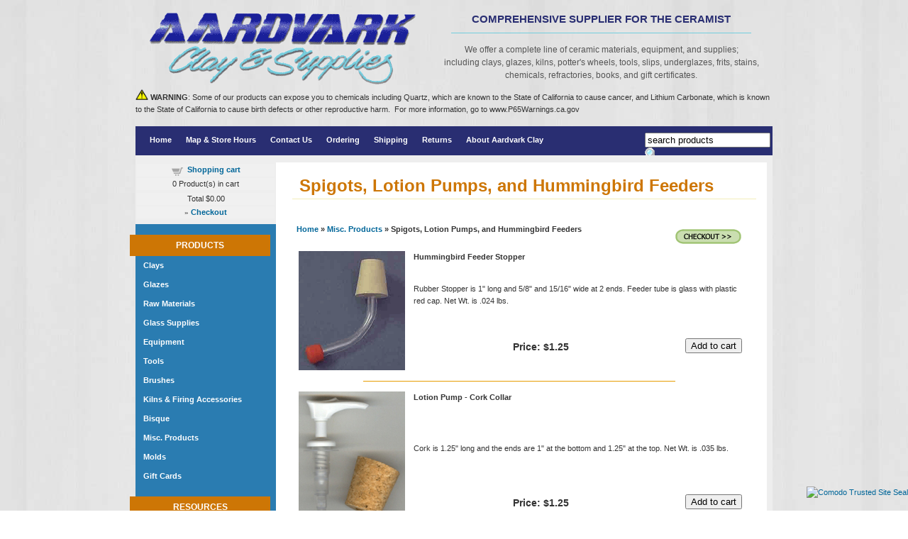

--- FILE ---
content_type: text/html; charset=UTF-8
request_url: https://www.aardvarkclay.com/products.php?cat=414
body_size: 50594
content:
<!DOCTYPE html PUBLIC "-//W3C//DTD XHTML 1.0 Transitional//EN" "http://www.w3.org/TR/xhtml1/DTD/xhtml1-transitional.dtd"><html xmlns="http://www.w3.org/1999/xhtml"><!-- #BeginTemplate "/Templates/Main.dwt" --><!-- DW6 -->
<head>
<meta http-equiv="Content-Type" content="text/html; charset=iso-8859-1" />

<!-- #BeginEditable "doctitle" -->
<title>Aardvark Clays</title>
<!-- #EndEditable -->
<link rel="stylesheet" type="text/css" href="style.css" />
<!--[if lte IE 7]>
<style>
.mainmenu ul li {
    margin: 0 1px 0 0;
}
.mainmenu ul{margin-top:7px;}
</style>
<![endif]-->
<style type="text/css">
<!--
body {
	background-color: #FFF;
}
-->
</style>

<script>
  (function(i,s,o,g,r,a,m){i['GoogleAnalyticsObject']=r;i[r]=i[r]||function(){
  (i[r].q=i[r].q||[]).push(arguments)},i[r].l=1*new Date();a=s.createElement(o),
  m=s.getElementsByTagName(o)[0];a.async=1;a.src=g;m.parentNode.insertBefore(a,m)
  })(window,document,'script','//www.google-analytics.com/analytics.js','ga');

  ga('create', 'UA-42417695-1', 'aardvarkclay.com');
  ga('send', 'pageview');

</script>

</head>
<body>


<div style='position:fixed;
right:0;
bottom:0;'>
<a href="https://ssl.comodo.com">
<img src="https://ssl.comodo.com/images/trusted-site-seal.png" alt="Comodo Trusted Site Seal" width="113" height="59" style="border: 0px;"></a><br> <span style="font-weight:bold; font-size:7pt"><a href="https://ssl.comodo.com"></a></span><br>
</div>
<script src="https://cdn.userway.org/widget.js" data-account="pViVLEvWEa"></script>

<table width="898" border="0" cellspacing="0" cellpadding="0" align="center" class="wrapper">
	<tr>
		<td height="279" valign="top" class="header">
			<table width="100%" border="0" cellpadding="0" cellspacing="0">
				<tr>
					<td valign="middle" align="center" width="415" class="logo"><img src="common/logo.gif" alt="Aardvark Clays" width="387" height="115" /></td>
					<td width="483" height="116" colspan="2" align="center" class="toprightnote">
					
					<strong style="font-size:15px;">Comprehensive Supplier For The Ceramist</strong><br />
We offer a complete line of ceramic materials, equipment, and
supplies; <br />
including clays, glazes, kilns, potter's wheels, tools,
slips, underglazes, frits, stains, chemicals, refractories, books, and gift certificates.
<br /><img src="common/spacer.gif" width="483" height="1" />

<tr>
	<td class="mainmenu" colspan="3"><img src="https://www.aardvarkclay.com/prodimages/prop6518ptpictogram.png" alt="" width="18" height="15" /> <strong>WARNING</strong>: Some of our products can expose you to chemicals including Quartz, which are known to the State of California to cause cancer, and Lithium Carbonate, which is known to the State of California to cause birth defects or other reproductive harm.&nbsp; For more information, go to www.P65Warnings.ca.gov</td>
</tr>					<!--
						<a href="../cart.php" class="basket">My Shopping Basket</a><br />
						<a href="../clientlogin.php" class="account">My Accounts</a>
					-->					</td>
				</tr>
				<tr>
					<td class="mainmenu" colspan="3">
					<div class="mainmenuDiv">


						<ul style="float:left;">
							<li><a class="black" href="../index.php">Home</a></li>
							<li><a class="black" href="../maps_store-hours.php">Map &amp; Store Hours</a></li>
							<li><a class="black" href="../contact.php">Contact Us</a></li>
							<li><a class="black" href="../ordering.php">Ordering</a></li>
							<li><a class="black" href="../shipping.php">Shipping</a></li>
							<li><a class="black" href="../returns.php">Returns</a></li>
							<li><a class="black" href="/about.php">About Aardvark Clay</a></li>
<!--
							<li><a class="black" href="../orderstatus.php">Order status</a></li>
							<li><a class="black" href="../tracking.php">Order tracking</a></li>
							<li><a class="black" href="../clientlogin.php">Client Login</a></li>
							<li><a class="black" href="../affiliate.php">Affiliates</a></li>
							<li><a class="black" href="../about.php">Shipping</a></li>
-->	
						</ul>
		
					
<form method="post" action="search.php">
<input type="hidden" name="posted" value="1"/>
<input type="hidden" name="sprice" value=""/>
<input type="text" name="stext" value ="search products" size="20"/>
<input type="image" name="Submit" src="images/ico_search.gif"/>
</form>
	</div>
					</td>
			  	</tr>
<!--
				<tr>
					<td height="1"></td>
				</tr>
				<tr>
					<td height="33" colspan="3" class="submenu">
						<a class="white" href="../categories.php">Browse Store</a> | 
						<a class="white" href="../products.php">All Products</a> | 
						<a class="white" href="../search.php">Search</a> | 
						<a class="white" href="../cart.php">Shopping Cart</a>
					</td>
				</tr>
-->
			</table>
			<table width="100%" border="0" cellspacing="0" cellpadding="0" class="contentTable">
			  <tr>
			    <td width="22%" valign="top" class="leftColumn" >
				
      <table class="mincart" width="130" bgcolor="#FFFFFF">
        <tr class="mcrowtitle"> 
          <td class="mincart" bgcolor="#F0F0F0" align="center"><img src="/images/littlecart1.png" style="vertical-align:text-top;" width="16" height="16" alt="Shopping cart" /> 
            &nbsp;<strong><a class="ectlink mincart" href="https://www.aardvarkclay.com/cart.php">Shopping cart</a></strong></td>
        </tr>
        <tr class="mcrowtotquant"><td class="mincart" bgcolor="#F0F0F0" align="center"><span class="ectMCquant">0</span> Product(s) in cart</td></tr>
		<tr class="mcrowlineitems"><td class="mincart" bgcolor="#F0F0F0"><div class="mcLNitems"></div></td></tr>
        <tr class="ecHidDsc" style="display:none"><td class="mincart" bgcolor="#F0F0F0" align="center"><span style="color:#FF0000">Discounts <span class="mcMCdsct">$0.00</span></span></td></tr>
        <tr class="mcrowtotal"><td class="mincart" bgcolor="#F0F0F0" align="center">Total <span class="ectMCtot">$0.00</span></td></tr>
        <tr class="mcrowcheckout"><td class="mincart" bgcolor="#F0F0F0" align="center"><span style="font-family:Verdana">&raquo;</span> <a class="ectlink mincart" href="https://www.aardvarkclay.com/cart.php"><strong>Checkout</strong></a></td></tr>
      </table>				
				
				<h3>Products</h3>
<ul id="SiteNav1" class="SideNav">

<li><a href='/categories.php?cat=7'><span>Clays</span></a>
<ul>
<li><a href='/products.php?cat=25'><span>Cone 06 Clays</span></a>
<li><a href='/products.php?cat=26'><span>Cone 5/6 Clays</span></a>
<li><a href='/products.php?cat=27'><span>Cone 10 Clays</span></a>
<li><a href='/products.php?cat=28'><span>Paper Clays</span></a>
<li><a href='/products.php?cat=29'><span>Non Fired Clays</span></a>
<li><a href='/categories.php?cat=11'><span>Slips</span></a>
</ul>
</li><li><a href='/categories.php?cat=30'><span>Glazes</span></a>
<ul>
<li><a href='/categories.php?cat=112'><span>Cone 10 Glazes</span></a>
<li><a href='/categories.php?cat=113'><span>Cone 5/6 Glazes</span></a>
<li><a href='/categories.php?cat=114'><span>Cone 06 Glazes, Underglazes, & Decorating Colors</span></a>
<li><a href='/categories.php?cat=40'><span>Raku Glazes</span></a>
<li><a href='/categories.php?cat=41'><span>Lusters & China Paints</span></a>
<li><a href='/products.php?cat=44'><span>Pencils, Chalks, & Watercolors</span></a>
<li><a href='/products.php?cat=160'><span>Glaze Tools and Accessories</span></a>
</ul>
</li><li><a href='/categories.php?cat=12'><span>Raw Materials</span></a>
<ul>
<li><a href='/products.php?cat=48'><span>Chemicals</span></a>
<li><a href='/products.php?cat=13'><span>Raw Clays</span></a>
<li><a href='/products.php?cat=42'><span>Mason Stains ® (by Mason Color Works)</span></a>
<li><a href='/products.php?cat=43'><span>Ferro Frits</span></a>
<li><a href='/products.php?cat=45'><span>Plasters</span></a>
</ul>
</li><li><a href='/categories.php?cat=14'><span>Glass Supplies</span></a>
<ul>
<li><a href='/products.php?cat=267'><span>Spruce Pine Glass Batch</span></a>
</ul>
</li><li><a href='/categories.php?cat=15'><span>Equipment</span></a>
<ul>
<li><a href='/categories.php?cat=49'><span>Potter's Wheels</span></a>
<li><a href='/products.php?cat=53'><span>Banding Wheels</span></a>
<li><a href='/categories.php?cat=54'><span>Extruders</span></a>
<li><a href='/categories.php?cat=90'><span>Slab Rollers</span></a>
<li><a href='/categories.php?cat=55'><span>Pugmills & Clay Mixers</span></a>
<li><a href='/products.php?cat=60'><span>Wedging Tables</span></a>
<li><a href='/categories.php?cat=61'><span>Glaze Mixing, Slip Mixing & Casting</span></a>
<li><a href='/categories.php?cat=62'><span>Work & Glaze Tables</span></a>
<li><a href='/categories.php?cat=63'><span>Carts</span></a>
<li><a href='/products.php?cat=64'><span>Stools</span></a>
<li><a href='/products.php?cat=89'><span>Cabinets</span></a>
<li><a href='/categories.php?cat=106'><span>Spray Equipment</span></a>
<li><a href='/products.php?cat=344'><span>Scales</span></a>
<li><a href='/products.php?cat=346'><span>Rubbermaid Products</span></a>
<li><a href='/products.php?cat=475'><span>Peter Pugger Tile Cutters</span></a>
<li><a href='/products.php?cat=476'><span>Peter Pugger Tile Press</span></a>
</ul>
</li><li><a href='/categories.php?cat=16'><span>Tools</span></a>
<ul>
<li><a href='/products.php?cat=20'><span>Garrity Tools</span></a>
<li><a href='/categories.php?cat=334'><span>Kemper Tools</span></a>
<li><a href='/products.php?cat=159'><span>Dirty Girls Tools</span></a>
<li><a href='/products.php?cat=80'><span>Dolan Tools</span></a>
<li><a href='/categories.php?cat=372'><span>Xiem Studio Tools</span></a>
<li><a href='/categories.php?cat=337'><span>Sherrill Mudtools</span></a>
<li><a href='/products.php?cat=313'><span>Chinese Clay Art</span></a>
<li><a href='/products.php?cat=100'><span>GR Pottery Forms</span></a>
<li><a href='/products.php?cat=307'><span>Giffin Grip</span></a>
<li><a href='/products.php?cat=371'><span>Falcon Tools</span></a>
<li><a href='/categories.php?cat=327'><span>MKM Pottery Tools</span></a>
<li><a href='/products.php?cat=378'><span>Bats</span></a>
<li><a href='/categories.php?cat=325'><span>Pottery Ribs</span></a>
<li><a href='/products.php?cat=303'><span>Dipping Tongs</span></a>
<li><a href='/products.php?cat=367'><span>Rolling Pins</span></a>
<li><a href='/products.php?cat=308'><span>Calipers & Shrinkage Rulers</span></a>
<li><a href='/products.php?cat=345'><span>Slab Mats</span></a>
<li><a href='/products.php?cat=422'><span>Sponges</span></a>
<li><a href='/categories.php?cat=309'><span>Stamps & Texture Mats</span></a>
<li><a href='/categories.php?cat=330'><span>Throwing Sticks</span></a>
<li><a href='/products.php?cat=455'><span>Ultimate Edger</span></a>
</ul>
</li><li><a href='/categories.php?cat=67'><span>Brushes</span></a>
<ul>
<li><a href='/products.php?cat=68'><span>Aardvark Brushes</span></a>
<li><a href='/categories.php?cat=69'><span>Duncan Brushes</span></a>
<li><a href='/categories.php?cat=70'><span>Mayco Brushes</span></a>
<li><a href='/products.php?cat=71'><span>Potter's Brushes</span></a>
</ul>
</li><li><a href='/categories.php?cat=17'><span>Kilns & Firing Accessories</span></a>
<ul>
<li><a href='/categories.php?cat=18'><span>Firing Accessories</span></a>
<li><a href='/categories.php?cat=186'><span>Skutt Electric Kilns</span></a>
<li><a href='/categories.php?cat=185'><span>Cress Electric Kilns</span></a>
<li><a href='/categories.php?cat=182'><span>Geil Gas Kilns</span></a>
<li><a href='/categories.php?cat=183'><span>Geil Electric Kilns</span></a>
<li><a href='/products.php?cat=59'><span>Peter Pugger Raku Kiln</span></a>
</ul>
</li><li><a href='/categories.php?cat=23'><span>Bisque</span></a>
<ul>
<li><a href='/products.php?cat=263'><span>Mayco Bisque - MB Series</span></a>
</ul>
</li><li><a href='/categories.php?cat=24'><span>Misc. Products</span></a>
<ul>
<li><a href='/products.php?cat=381'><span>Calipers & Shrinkage Rulers</span></a>
<li><a href='/products.php?cat=66'><span>Abrasives & Sanders</span></a>
<li><a href='/products.php?cat=380'><span>Aprons</span></a>
<li><a href='/products.php?cat=347'><span>Buckets, Pails, and Jars</span></a>
<li><a href='/products.php?cat=383'><span>Chamois</span></a>
<li><a href='/products.php?cat=384'><span>Clay Bags</span></a>
<li><a href='/products.php?cat=386'><span>Clay Carbon Paper</span></a>
<li><a href='/products.php?cat=387'><span>Clock Movements</span></a>
<li><a href='/categories.php?cat=389'><span>Corks</span></a>
<li><a href='/products.php?cat=394'><span>Decorators/Slip Trailers</span></a>
<li><a href='/products.php?cat=395'><span>Face Masks/Respirators</span></a>
<li><a href='/products.php?cat=440'><span>GlazeCal</span></a>
<li><a href='/products.php?cat=377'><span>Gleco Trap</span></a>
<li><a href='/products.php?cat=415'><span>Gloves</span></a>
<li><a href='/products.php?cat=397'><span>Glues</span></a>
<li><a href='/products.php?cat=396'><span>Goggles</span></a>
<li><a href='/products.php?cat=399'><span>Graduated Cylinders</span></a>
<li><a href='/products.php?cat=425'><span>Graphite Paper and Pencil</span></a>
<li><a href='/products.php?cat=398'><span>Hydrometers</span></a>
<li><a href='/products.php?cat=401'><span>Knives</span></a>
<li><a href='/products.php?cat=402'><span>Latex</span></a>
<li><a href='/products.php?cat=416'><span>Magnets</span></a>
<li><a href='/products.php?cat=385'><span>Menders</span></a>
<li><a href='/products.php?cat=405'><span>Mold Straps</span></a>
<li><a href='/products.php?cat=419'><span>Paint Pallet</span></a>
<li><a href='/products.php?cat=420'><span>Paint Safe Drying Table</span></a>
<li><a href='/products.php?cat=382'><span>Pencils, Chalks, and Watercolors</span></a>
<li><a href='/products.php?cat=418'><span>Plastilube</span></a>
<li><a href='/products.php?cat=421'><span>Plate Stands</span></a>
<li><a href='/products.php?cat=390'><span>Rolling Pins</span></a>
<li><a href='/products.php?cat=426'><span>Rubber Bands</span></a>
<li><a href='/products.php?cat=427'><span>Rubber Stoppers</span></a>
<li><a href='/products.php?cat=424'><span>Scoops</span></a>
<li><a href='/products.php?cat=375'><span>Sieves</span></a>
<li><a href='/products.php?cat=173'><span>Sealers</span></a>
<li><a href='/products.php?cat=414'><span>Spigots, Lotion Pumps, and Hummingbird Feeders</span></a>
<li><a href='/products.php?cat=423'><span>Sponges</span></a>
<li><a href='/products.php?cat=403'><span>Teapot Handles</span></a>
<li><a href='/categories.php?cat=407'><span>Tile Supplies</span></a>
<li><a href='/products.php?cat=404'><span>Water Pump</span></a>
<li><a href='/products.php?cat=47'><span>Waxes</span></a>
</ul>
</li><li><a href='/categories.php?cat=318'><span>Molds</span></a>
<ul>
<li><a href='/products.php?cat=321'><span>Slump Hump Molds By Pure & Simple Pottery Products</span></a>
<li><a href='/products.php?cat=322'><span>Bat Molds By Pure & Simple Pottery Products</span></a>
</ul>
</li><li><a href='/products.php?cat=456'><span>Gift Cards</span></a>
</li>	


</ul>

<script type="text/javascript" src="/includes/jquery-1.8.3.min.js"></script>
<script type="text/javascript">
function hideEle(e) {
	ele = "#"+e;
	$(ele).addClass('hide');
}

function showEle(e) {
	ele = "#"+e;
	$(ele).removeClass('hide');
}</script>

<h3>Resources</h3>
<ul id="SiteNav2" class="SideNav">
<li><a href="/e-mail_form.php"><span>E-Mail List Sign Up</a></li>
<li><a href="/privacy.php">Privacy Policy</a></li>
<li><a href="/technical_information.php"><span>Technical Information</span></a></li>
<li><a href="/distributors.php"><span>Distributors</span></a></li>
<li><a href="/links.php"><span>Links</span></a></li>
<li><a href="/sds.php"><span>Safety Data Sheets<!-- SDS Reports --></span></a></li>
<li><a href="http://www.facebook.com/pages/Aardvark-Clay-and-Supplies/199390870121927">Facebook</a></li>
</ul>

<form method="get" id="ccsdlogin" action="/ccsdpricing.php" class="hide passform">
	Enter password:<br>
	<input type="text" name="pwd" class="text">
	<input type="submit" value="GO" class="submit">
</form>

<p>&nbsp;</p>


<br clear="all" />

<!--	
			            <table class="mincart" width="130" bgcolor="#FFFFFF">
        <tr class="mcrowtitle"> 
          <td class="mincart" bgcolor="#F0F0F0" align="center"><img src="/images/littlecart1.png" style="vertical-align:text-top;" width="16" height="16" alt="Shopping cart" /> 
            &nbsp;<strong><a class="ectlink mincart" href="https://www.aardvarkclay.com/cart.php">Shopping cart</a></strong></td>
        </tr>
        <tr class="mcrowtotquant"><td class="mincart" bgcolor="#F0F0F0" align="center"><span class="ectMCquant">0</span> Product(s) in cart</td></tr>
		<tr class="mcrowlineitems"><td class="mincart" bgcolor="#F0F0F0"><div class="mcLNitems"></div></td></tr>
        <tr class="ecHidDsc" style="display:none"><td class="mincart" bgcolor="#F0F0F0" align="center"><span style="color:#FF0000">Discounts <span class="mcMCdsct">$0.00</span></span></td></tr>
        <tr class="mcrowtotal"><td class="mincart" bgcolor="#F0F0F0" align="center">Total <span class="ectMCtot">$0.00</span></td></tr>
        <tr class="mcrowcheckout"><td class="mincart" bgcolor="#F0F0F0" align="center"><span style="font-family:Verdana">&raquo;</span> <a class="ectlink mincart" href="https://www.aardvarkclay.com/cart.php"><strong>Checkout</strong></a></td></tr>
      </table>			      <br />
			      <h2>News</h2>
			      <p align="center"> <a href="http://validator.w3.org/check?uri=referer"><img
        src="http://www.w3.org/Icons/valid-xhtml10-blue"
        alt="Valid XHTML 1.0 Transitional" height="31" width="88" border="0" /></a> </p>
			      <p align="center"> <a href="http://jigsaw.w3.org/css-validator/"> <img style="border:0;width:88px;height:31px"
        src="http://jigsaw.w3.org/css-validator/images/vcss-blue"
        border="0" alt="Valid CSS!" /> </a> </p>
		
-->
	
		</td>
			    <td width="78%" valign="top" class="centerSide"><!-- #BeginEditable "body" -->
									<table width="100%" border="0" cellspacing="0" cellpadding="0">
                                      <tr>
                                        <td colspan="3"><h1>Spigots, Lotion Pumps, and Hummingbird Feeders</h1></td>
                                      </tr>
									  <tr>
                                        <td colspan="3" valign="top"><br />
                                         	<table border="0" cellspacing="0" cellpadding="0" width="100%" align="center">
		<tr> 
			<td colspan="3" width="100%">
<input type="hidden" id="hiddencurr" value="$0.00" /><div id="opaquediv" style="display:none;position:fixed;width:100%;height:100%;background-color:rgba(140,140,150,0.5);top:0px;left:0px;text-align:center;z-index:10000;"></div><script type="text/javascript">
/* <![CDATA[ */
function subformid(tid){
	var tform=document.getElementById('ectform'+tid);
	if(tform.onsubmit())tform.submit();
	return(false);
}
function ajaxaddcartcb(){
	if(ajaxobj.readyState==4){
		var pparam,pname,pprice,pimage,optname,optvalue,retvals=ajaxobj.responseText.split('&');
		try{pimage=decodeURIComponent(retvals[6])}catch(err){pimage='ERROR'}
		var schtml='<div style="padding:3px;float:left;text-align:left" class="scart sccheckout"><input type="button" value="Checkout" class="sccheckout" onclick="document.location=(((ECTbh=document.getElementsByTagName(\'base\')).length>0?ECTbh[0].href+\'/\':\'\')+\'cart.php\').replace(/([^:]\\/)\\/+/g,\'$1\')" /></div><div style="padding:3px;float:right;text-align:right" class="scart scclose"><a href="#" onclick="document.getElementById(\'opaquediv\').style.display=\'none\';return false"><img src="images/close.gif" style="border:0" alt="Close Window" /></a></div>' +
		'<div style="padding:3px;text-align:left;width:562px;border-top:1px solid #567CBB;clear:both" class="scart scprodsadded">The following items have been added to your order.</div>';
		if(retvals[0]!='') schtml+='<div style="padding:3px;text-align:center;background-color:#FFCFBF;border:1px solid #8C0000;clear:both" class="scart scnostock">The following product isn\'t currently available in our store: "'+decodeURIComponent(retvals[0])+'"</div>';
		schtml+='<div style="float:left">'+ // Image and products container
		'<div style="padding:3px;float:left;width:160px" class="scart scimage"><img class="scimage" src="'+pimage+'" alt="" style="max-width:150px" /></div>' +
		'<div style="padding:3px;float:left" class="scart scproducts">'; // start outer div for products
		var baseind=7;
		for(var index=0;index<retvals[3];index++){
			try{pname=decodeURIComponent(retvals[baseind+1])}catch(err){pname='ERROR'}
			try{pprice=decodeURIComponent(retvals[baseind+3])}catch(err){pprice='ERROR'}
			schtml+='<div style="padding:3px;float:left;clear:left" class="scart scproduct"><div style="padding:3px;text-align:left" class="scart scprodname"> '+retvals[baseind+2]+' '+pname+' has been added</div>';
			var prhtml='<div style="padding:3px;text-align:left;clear:left;background:#f1f1f1;border-top:1px dotted #567CBB;font-weight:bold;color:#666" class="scart scprice">Price:'+pprice+'</div>';
			var numoptions=retvals[baseind+5];
			baseind+=6;
			if(numoptions>0){
				schtml+='<div style="float:left;max-width:400px'+(numoptions>10?';height:200px;overflow-y:scroll':'')+'" class="scart scoptions">';
				for(var index2=0;index2<numoptions;index2++){
					try{optname=decodeURIComponent(retvals[baseind++])}catch(err){optname='ERROR'}
					try{optvalue=decodeURIComponent(retvals[baseind++])}catch(err){optvalue='ERROR'}
					schtml+='<div style="padding:3px;float:left;clear:left;margin-left:10px" class="scart scoption"><div style="padding:3px;float:left" class="scart optname">- '+optname+':</div><div style="padding:3px;float:left" class="scart optvalue">'+optvalue+'</div></div>';
				}
				schtml+='</div>';
			}
			schtml+=prhtml+'</div>';
		}
		schtml+='</div>'+ // end outer div for products
		'</div>'+ // end image and products container
		'<div style="clear:both">';
		try{pprice=decodeURIComponent(retvals[5])}catch(err){pprice='ERROR'}
		if(retvals[1]==1) schtml+='<div style="padding:3px;text-align:center;background-color:#FFCFBF;border:1px solid #8C0000" class="scart scnostock">STOCK WARNING: Low stock on selected item, please click &quot;Edit Order&quot; to accept stock level.</div>';
		if(retvals[2]==1) schtml+='<div style="padding:3px;text-align:center;background-color:#FFCFBF;border:1px solid #8C0000" class="scart scbackorder">Item not currently in stock but placed on back order - select &quot;Edit Order&quot; to modify purchase.</div>';
		schtml+='<div style="padding:3px;text-align:right" class="scart sccartitems">Cart contents:'+retvals[4]+' item(s)</div>' +
		'<div style="padding:3px;text-align:right;background:#f1f1f1;border-top:1px dotted #567CBB;font-weight:bold;color:#666" class="scart sccarttotal"><span style="color:#8C0000;display:none" id="sccartdscnt" class="scart sccartdscnt">(Discounts:<span id="sccartdscamnt" class="sccartdscamnt"></span>) / </span>Cart total:'+pprice+'</div>' +
		'<div style="padding:3px;text-align:right" class="scart sclinks"><a class="ectlink scclink" href="#" onclick="document.getElementById(\'opaquediv\').style.display=\'none\';return false">Continue Shopping</a> | <a class="ectlink scclink" href="cart.php" onclick="document.getElementById(\'opaquediv\').style.display=\'none\';return true">Edit Order</a></div>' +
		'</div>';
		document.getElementById('scdiv').innerHTML=schtml;
		if(document.getElementsByClassName){
			var ectMCpm=document.getElementsByClassName('ectMCquant');
			for(var index=0;index<ectMCpm.length;index++)ectMCpm[index].innerHTML=retvals[4];
			ectMCpm=document.getElementsByClassName('ectMCship');
			for(var index=0;index<ectMCpm.length;index++)ectMCpm[index].innerHTML='<a href="cart.php">click here</a>';
			ectMCpm=document.getElementsByClassName('ectMCtot');
			for(var index=0;index<ectMCpm.length;index++)ectMCpm[index].innerHTML=pprice;
			if(retvals.length>baseind){
				try{pparam=decodeURIComponent(retvals[baseind++])}catch(err){pparam='-'}
				if(ectMCpm=document.getElementById('sccarttax'))ectMCpm.innerHTML=pparam;
				try{pparam=decodeURIComponent(retvals[baseind++])}catch(err){pparam='-'}
				var ectMCpm=document.getElementsByClassName('mcMCdsct');
				for(var index=0;index<ectMCpm.length;index++)ectMCpm[index].innerHTML=pparam;
				document.getElementById('sccartdscamnt').innerHTML=pparam;
				try{pparam=decodeURIComponent(retvals[baseind++])}catch(err){pparam='-'}
				var ectMCpm=document.getElementsByClassName('ecHidDsc');
				for(var index=0;index<ectMCpm.length;index++)ectMCpm[index].style.display=(pparam=='0'?'none':'');
				document.getElementById('sccartdscnt').style.display=(pparam=='0'?'none':'');
				try{pparam=decodeURIComponent(retvals[baseind++])}catch(err){pparam='-'}
				var ectMCpm=document.getElementsByClassName('mcLNitems');
				for(var index=0;index<ectMCpm.length;index++)ectMCpm[index].innerHTML=pparam;
			}
		}
	}
}
function ajaxaddcart(frmid){
	var elem=document.getElementById('ectform'+frmid).elements;
	var str='';
	var postdata='ajaxadd=true';
	eval('var isvalidfm=formvalidator'+frmid+'(document.getElementById(\'ectform'+frmid+'\'))');
	if(isvalidfm){
		for(var ecti=0; ecti<elem.length; ecti++){
			if(elem[ecti].style.display=='none'){
			}else if(elem[ecti].type=='select-one'){
				if(elem[ecti].value!='')postdata+='&'+elem[ecti].name+'='+elem[ecti].value;
			}else if(elem[ecti].type=='text'||elem[ecti].type=='textarea'||elem[ecti].type=='hidden'){
				if(elem[ecti].value!='')postdata+='&'+elem[ecti].name+'='+encodeURIComponent(elem[ecti].value);
			}else if(elem[ecti].type=='radio'||elem[ecti].type=='checkbox'){
				if(elem[ecti].checked)postdata+='&'+elem[ecti].name+'='+elem[ecti].value;
			}
		}
		ajaxobj=window.XMLHttpRequest?new XMLHttpRequest():new ActiveXObject("MSXML2.XMLHTTP");
		ajaxobj.onreadystatechange=ajaxaddcartcb;
		ajaxobj.open("POST","vsadmin/shipservice.php?action=addtocart",true);
		ajaxobj.setRequestHeader("Content-type","application/x-www-form-urlencoded");
		ajaxobj.send(postdata);
		document.getElementById('opaquediv').innerHTML='<div id="scdiv" class="scart scwrap" style="margin:120px auto 0 auto;background:#FFF;width:600px;padding:6px;border-radius:5px;box-shadow:1px 1px 5px #333"><img src="images/preloader.gif" alt="" style="margin:40px" /></div>';
		document.getElementById('opaquediv').style.display='';
	}
}
var op=[]; // Option Price Difference
var aIM=[],aIML=[]; // Option Alternate Image
var dOP=[]; // Dependant Options
var dIM=[]; // Default Image
var pIM=[],pIML=[]; // Product Image
var pIX=[]; // Product Image Index
var ot=[]; // Option Text
var pp=[]; // Product Price
var pi=[]; // Alternate Product Image
var or=[]; // Option Alt Id
var cp=[]; // Current Price
var oos=[]; // Option Out of Stock Id
var rid=[]; // Resulting product Id
var otid=[]; // Original product Id
var opttype=[];
var optperc=[];
var optmaxc=[];
var optacpc=[];
var fid=[];
var baseid='';var isW3=(document.getElementById&&true);
var tax=0;
function dummyfunc(){};
function pricechecker(cnt,i){
if(i!=''&&i in op)return(op[i]);return(0);}
function regchecker(cnt,i){
if(i!='')return(or[i]);return('');}
function enterValue(x){
alert("Please enter a value where indicated.");
x.focus();return(false);}
function invalidChars(x){
alert("The following characters are invalid:" + x);
return(false);}
function enterDigits(x){alert("Please enter only digits in this field.");x.focus();return(false);}
function enterMultValue(){alert("Please enter a quantity for at least one option.");return(false);}
function chooseOption(x){
alert("Please choose from the available product options.");
x.focus();return(false);}
function dataLimit(x,numchars){
alert("Please enter a maximum of 255 chars in the field indicated.".replace(255,numchars));
x.focus();return(false);}
var hiddencurr='';
function addCommas(ns,decs,thos){
if((dpos=ns.indexOf(decs))<0)dpos=ns.length;
dpos-=3;
while(dpos>0){
	ns=ns.substr(0,dpos)+thos+ns.substr(dpos);
	dpos-=3;
}
return(ns);
}
function formatprice(i, currcode, currformat){
if(hiddencurr=='')hiddencurr=document.getElementById('hiddencurr').value;var pTemplate=hiddencurr;
if(currcode!='') pTemplate=' 0.00' + (currcode!=' '?'<strong>'+currcode+'<\/strong>':'');if(currcode==" JPY")i=Math.round(i).toString();else if(i==Math.round(i))i=i.toString()+".00";
else if(i*10.0==Math.round(i*10.0))i=i.toString()+"0";
else if(i*100.0==Math.round(i*100.0))i=i.toString();
i=addCommas(i.toString(),'.',',');if(currcode!="")pTemplate=currformat.toString().replace(/%s/,i.toString());else pTemplate=pTemplate.toString().replace(/\d[,.]*\d*/,i.toString());return(pTemplate);}
function openEFWindow(id,askq){
window.open('emailfriend.php?'+(askq?'askq=1&':'')+'id='+id,'email_friend','menubar=no, scrollbars=no, width=430, height=430, directories=no,location=no,resizable=yes,status=no,toolbar=no')
}
function updateoptimage(theitem,themenu,opttype){
var imageitemsrc='',mzitem,theopt,theid,imageitem,imlist,imlistl,fn=window['updateprice'+theitem];
dependantopts(theitem);
fn();
if(opttype==1){
	theopt=document.getElementsByName('optn'+theitem+'x'+themenu)
	for(var i=0; i<theopt.length; i++)
		if(theopt[i].checked)theid=theopt[i].value;
}else{
	theopt=document.getElementById('optn'+theitem+'x'+themenu)
	theid=theopt.options[theopt.selectedIndex].value;
}
	if(imageitem=document.getElementById("prodimage"+theitem)){
		if(aIM[theid]){
			if(typeof(imageitem.src)!='unknown')imageitem.src=vsdecimg(aIM[theid]);
		}
	}
}
function vsdecimg(timg){
	return decodeURIComponent(timg.replace("|","prodimages/").replace("<",".gif").replace(">",".jpg").replace("?",".png"));
}
function updateprodimage(theitem,isnext){
var imlist=pIM[theitem].split('*');
if(isnext) pIX[theitem]++; else pIX[theitem]--;
if(pIX[theitem]<0) pIX[theitem]=imlist.length-2;
if(pIX[theitem]>imlist.length-2) pIX[theitem]=0;
if(document.getElementById("prodimage"+theitem))document.getElementById("prodimage"+theitem).src=vsdecimg(imlist[pIX[theitem]]);
document.getElementById("extraimcnt"+theitem).innerHTML=pIX[theitem]+1;
return false;
}
function sz(szid,szprice,szimage){
	pp[szid]=szprice;
	if(szimage!='')pi[szid]=szimage;
}
function gfid(tid){
	if(tid in fid)
		return(fid[tid]);
	fid[tid]=document.getElementById(tid);
	return(fid[tid]);
}
function applyreg(arid,arreg){
	if(arreg&&arreg!=''){
		arreg=arreg.replace('%s', arid);
		if(arreg.indexOf(' ')>0){
			var ida=arreg.split(' ', 2);
			arid=arid.replace(ida[0], ida[1]);
		}else
			arid=arreg;
	}
	return(arid);
}
function getaltid(theid,optns,prodnum,optnum,optitem,numoptions){
	var thereg='';
	for(var index=0; index<numoptions; index++){
		if(Math.abs(opttype[index])==4){
			thereg=or[optitem];
		}else if(Math.abs(opttype[index])==2){
			if(optnum==index)
				thereg=or[optns.options[optitem].value];
			else{
				var opt=gfid("optn"+prodnum+"x"+index);
				if(!opt.disabled)thereg=or[opt.options[opt.selectedIndex].value];
			}
		}else if(Math.abs(opttype[index])==1){
			opt=document.getElementsByName("optn"+prodnum+"x"+index);
			if(optnum==index){
				thereg=or[opt[optitem].value];
			}else{
				for(var y=0;y<opt.length;y++)
					if(opt[y].checked&&!opt[y].disabled) thereg=or[opt[y].value];
			}
		}else
			continue;
		theid=applyreg(theid,thereg);
	}
	return(theid);
}
function getnonaltpricediff(optns,prodnum,optnum,optitem,numoptions,theoptprice){
	var nonaltdiff=0;
	for(index=0; index<numoptions; index++){
		var optid='';
		if(Math.abs(opttype[index])==4){
			optid=optitem;
		}else if(Math.abs(opttype[index])==2){
			if(optnum==index)
				optid=optns.options[optitem].value;
			else{
				var opt=gfid("optn"+prodnum+"x"+index);
				if(opt.style.display=='none')continue;
				optid=opt.options[opt.selectedIndex].value;
			}
		}else if(Math.abs(opttype[index])==1){
			var opt=document.getElementsByName("optn"+prodnum+"x"+index);
			if(optnum==index)
				optid=opt[optitem].value;
			else{
				for(var y=0;y<opt.length;y++){ if(opt[y].checked&&opt[y].style.display!='none')optid=opt[y].value; }
			}
		}else
			continue;
		if(!or[optid]&&optid in op)
			if(optperc[index])nonaltdiff+=(op[optid]*theoptprice)/100.0;else nonaltdiff+=op[optid];
	}
	return(nonaltdiff);
}
function updateprice(numoptions,prodnum,prodprice,origid,thetax,stkbyopts,taxexmpt,backorder){
	baseid=origid;
	if(!isW3) return;
	oos[prodnum]='';
	var origprice=prodprice;
	var hasmultioption=false,canresolve=true,allbutlastselected=true;
	for(cnt=0; cnt<numoptions; cnt++){
		if(Math.abs(opttype[cnt])==2){
			optns=gfid("optn"+prodnum+"x"+cnt);
			if(!optns.disabled) baseid=applyreg(baseid,regchecker(prodnum,optns.options[optns.selectedIndex].value));
			if(optns.options[optns.selectedIndex].value==''&&cnt<numoptions-1)allbutlastselected=false;
		}else if(Math.abs(opttype[cnt])==1){
			optns=document.getElementsByName("optn"+prodnum+"x"+cnt);
			var hasonechecked=false;
			for(var i=0;i<optns.length;i++){ if(optns[i].checked&&!optns[i].disabled){hasonechecked=true;baseid=applyreg(baseid,regchecker(prodnum,optns[i].value));}}
			if(!hasonechecked&&cnt<numoptions-1)allbutlastselected=false;
		}
		if(baseid in pp)prodprice=pp[baseid];
	}
	var baseprice=prodprice;
	for(cnt=0; cnt<numoptions; cnt++){
		if(Math.abs(opttype[cnt])==2){
			optns=gfid("optn"+prodnum+"x"+cnt);
			if(optns.disabled)continue;
			if(optperc[cnt])
				prodprice+=((baseprice*pricechecker(prodnum,optns.options[optns.selectedIndex].value))/100.0);
			else
				prodprice+=pricechecker(prodnum,optns.options[optns.selectedIndex].value);
		}else if(Math.abs(opttype[cnt])==1){
			optns=document.getElementsByName("optn"+prodnum+"x"+cnt);
			if(optperc[cnt])
				for(var i=0;i<optns.length;i++){ if(optns[i].checked&&optns[i].style.display!='none') prodprice+=((baseprice*pricechecker(prodnum,optns[i].value))/100.0); }
			else
				for(var i=0;i<optns.length;i++){ if(optns[i].checked&&optns[i].style.display!='none') prodprice+=pricechecker(prodnum,optns[i].value); }
		}
	}
	var totalprice=prodprice;
	var prodtax=0;
	for(cnt=0; cnt<numoptions; cnt++){
		if(Math.abs(opttype[cnt])==2){
			var optns=gfid("optn"+prodnum+"x"+cnt);
			for(var i=0;i<optns.length;i++){
				if(optns.options[i].value!=''){
					theid=origid;
					optns.options[i].text=ot[optns.options[i].value];
					theid=getaltid(theid,optns,prodnum,cnt,i,numoptions);
					theoptprice=(theid in pp?pp[theid]:origprice);
					if(pi[theid]&&pi[theid]!=''&&or[optns.options[i].value]){aIM[optns.options[i].value]=pi[theid].split('*')[0];if(pi[theid].split('*')[1])aIML[optns.options[i].value]=pi[theid].split('*')[1];}					canresolve=(!or[optns.options[i].value]||theid in pp)?true:false;
					var staticpricediff=getnonaltpricediff(optns,prodnum,cnt,i,numoptions,theoptprice);
					theoptpricediff=(theoptprice+staticpricediff)-totalprice;
if(Math.round(theoptpricediff*100)!=0)optns.options[i].text+=' ('+(theoptpricediff>0?'+':'-')+formatprice(Math.abs(Math.round((theoptpricediff)*100)/100.0), '', '')+')';if(true)optns.options[i].className='';else optns.options[i].className='oostock';					if(allbutlastselected&&cnt==numoptions-1&&!canresolve)optns.options[i].className='oostock';
				}
			}
		}else if(Math.abs(opttype[cnt])==1){
			optns=document.getElementsByName("optn"+prodnum+"x"+cnt);
			for(var i=0;i<optns.length;i++){
				theid=origid;
				optn=gfid("optn"+prodnum+"x"+cnt+"y"+i);
				optn.innerHTML=ot[optns[i].value];
				theid=getaltid(theid,optns,prodnum,cnt,i,numoptions);
				theoptprice=(theid in pp?pp[theid]:origprice);
				if(pi[theid]&&pi[theid]!=''&&or[optns[i].value]){aIM[optns[i].value]=pi[theid].split('*')[0];if(pi[theid].split('*')[1])aIML[optns[i].value]=pi[theid].split('*')[1];}				canresolve=(!or[optns[i].value]||theid in pp)?true:false;
				var staticpricediff=getnonaltpricediff(optns,prodnum,cnt,i,numoptions,theoptprice);
				theoptpricediff=(theoptprice+staticpricediff)-totalprice;
if(Math.round(theoptpricediff*100)!=0)optn.innerHTML+=' ('+(theoptpricediff>0?'+':'-')+formatprice(Math.abs(Math.round((theoptpricediff)*100)/100.0), '', '')+')';if(true)optn.className='';else optn.className='oostock';				if(allbutlastselected&&cnt==numoptions-1&&!canresolve)optn.className='oostock';
			}
		}else if(Math.abs(opttype[cnt])==4){
			var tstr="optm"+prodnum+"x"+cnt+"y";
			var tlen=tstr.length;
			var optns=document.getElementsByTagName("input");
			hasmultioption=true;
			for(var i=0;i<optns.length;i++){
				if(optns[i].id.substr(0,tlen)==tstr){
					theid=origid;
					var oid=optns[i].name.substr(4);
					var optn=optns[i]
					var optnt=gfid(optns[i].id.replace(/optm/,"optx"));
					optnt.innerHTML='&nbsp;- '+ot[oid];
					theid=getaltid(theid,optns,prodnum,cnt,oid,numoptions);
					theoptprice=(theid in pp?pp[theid]:origprice);				var staticpricediff=getnonaltpricediff(optns,prodnum,cnt,oid,numoptions,theoptprice);
				theoptpricediff=(theoptprice+staticpricediff)-totalprice;
if(Math.round(theoptpricediff*100)!=0)optnt.innerHTML+=' ('+(theoptpricediff>0?'+':'-')+formatprice(Math.abs(Math.round((theoptpricediff)*100)/100.0), '', '')+')';				}
			}
		}
	}
	if(hasmultioption)oos[prodnum]='';
	if((!cp[prodnum]||cp[prodnum]==0)&&prodprice==0)return;
	cp[prodnum]=prodprice;
if(document.getElementById('taxmsg'+prodnum))document.getElementById('taxmsg'+prodnum).style.display='';if(document.getElementById('pricediv'+prodnum))document.getElementById('pricediv'+prodnum).innerHTML=prodprice==0?'<b>Price: Please call</b>':formatprice(Math.round((prodprice)*100.0)/100.0, '', '');
}
function dependantopts(frmnum){
	var objid,thisdep,depopt='',grpid,alldeps=[];
	var allformelms=document.getElementById('ectform'+frmnum).elements;
	for (var iallelems=0; iallelems<allformelms.length; iallelems++){
		objid=allformelms[iallelems];
		thisdep='';
		if(objid.type=='select-one'){
			thisdep=dOP[objid[objid.selectedIndex].value];
		}else if(objid.type=='checkbox'||objid.type=='radio'){
			if(objid.checked)thisdep=dOP[objid.value];
		}
		if(thisdep)alldeps=alldeps.concat(thisdep);
	}
	for(var iallelems=0;iallelems<allformelms.length;iallelems++){
		objid=allformelms[iallelems];
		if(grpid=parseInt(objid.getAttribute("data-optgroup"))){
			if(objid.getAttribute("data-isdep")){
				var isdisabled=(alldeps.indexOf(grpid)<0);
				var haschanged=isdisabled!=objid.disabled;
				objid.disabled=isdisabled;
				objid.style.display=isdisabled?'none':'';
				if(objid.parentNode.tagName=='TD'){
					if(objid.parentNode.parentNode.tagName=='TR')objid.parentNode.parentNode.style.display=isdisabled?'none ':'';
				}else if(objid.parentNode.tagName=='DIV'){
					var parentid=objid.parentNode.id;
					if(parentid.substr(0,4)=='divb')document.getElementById(parentid.replace('divb','diva')).style.display=isdisabled?'none':'';
					objid.parentNode.style.display=isdisabled?'none':'';
				}
				if(haschanged){if(objid.onchange)objid.onchange();else if(objid.onclick)objid.onclick();}
			}
		}
	}
}
var globBakOrdChk;
function ectvalidate(theForm,numoptions,prodnum,stkbyopts,backorder){
	globBakOrdChk=false,oneoutofstock=false;
	for(cnt=0; cnt<numoptions; cnt++){
		if(Math.abs(opttype[cnt])==4){
			var intreg=/^(\d*)$/;var inputs=theForm.getElementsByTagName('input');var tt='';
			for(var i=0;i<inputs.length;i++){if(inputs[i].type=='text'&&inputs[i].id.substr(0,4)=='optm'){if(! inputs[i].value.match(intreg))return(enterDigits(inputs[i]));tt+=inputs[i].value;}}if(tt=='')return(enterMultValue());
		}else if(Math.abs(opttype[cnt])==3){
			var voptn=eval('theForm.voptn'+cnt);
			if(voptn.style.display=='none')continue;
			if(optacpc[cnt].length>0){ var re=new RegExp("["+optacpc[cnt]+"]","g"); if(voptn.value.replace(re,"")!='')return(invalidChars(voptn.value.replace(re,""))); }
			if(opttype[cnt]==3&&voptn.value=='')return(enterValue(voptn));
			if(voptn.value.length>(optmaxc[cnt]>0?optmaxc[cnt]:1024))return(dataLimit(voptn,optmaxc[cnt]>0?optmaxc[cnt]:1024));
		}else if(Math.abs(opttype[cnt])==2){
			optn=document.getElementById("optn"+prodnum+"x"+cnt);
			if(optn.style.display=='none')continue;
			if(opttype[cnt]==2){ if(optn.selectedIndex==0)return(chooseOption(eval('theForm.optn'+cnt))); }
			if(stkbyopts&&optn.options[optn.selectedIndex].value!=''){ if(!checkStock(optn,optn.options[optn.selectedIndex].value,backorder))return(false); }
		}else if(Math.abs(opttype[cnt])==1){
			havefound='';optns=document.getElementsByName('optn'+prodnum+'x'+cnt);
			if(optns[0].style.display=='none')continue;
			if(opttype[cnt]==1){ for(var i=0; i<optns.length; i++) if(optns[i].checked)havefound=optns[i].value;if(havefound=='')return(chooseOption(optns[0])); }
			if(stkbyopts){ if(havefound!=''){if(!checkStock(optns[0],havefound,backorder))return(false);} }
		}
	}
if(oos[prodnum]&&oos[prodnum]!=''&&!backorder){alert("I'm sorry, that particular option is currently out of stock");document.getElementById(oos[prodnum]).focus();return(false);}
return (true);
}
function quantup(tobjid,qud){
	tobj=document.getElementById('w'+tobjid+'quant');
	if(isNaN(parseInt(tobj.value)))tobj.value=1;else if(qud==1)tobj.value=parseInt(tobj.value)+1;else tobj.value=Math.max(1,parseInt(tobj.value)-1);
	if(document.getElementById('qnt'+tobjid+'x'))document.getElementById('qnt'+tobjid+'x').value=tobj.value;
}/* ]]> */
</script>		<table class="products" width="98%" border="0" cellspacing="3" cellpadding="3">
		  <tr>
			<td class="prodnavigation" colspan="2" align="left"><strong><p class="prodnavigation"><a class="ectlink" href="categories.php">Home</a>  &raquo; <a class="ectlink" href="categories.php?cat=24">Misc. Products</a> &raquo; Spigots, Lotion Pumps, and Hummingbird Feeders</p></strong></td>
			<td align="right">&nbsp;<img style="border:0" src="images/checkout.gif" class="checkoutbutton" onmouseover="this.style.cursor='pointer';window.status='Checkout';return true" onmouseout="window.status='';return true" onclick="document.location=(((ECTbh=document.getElementsByTagName('base')).length>0?ECTbh[0].href+'/':'')+'cart.php').replace(/([^:]\/)\/+/g,'$1')" alt="Checkout" /></td>
		  </tr>
              <tr> 
                <td width="26%" rowspan="3" align="center" class="prodimage"><img id="prodimage0" class="prodimage" src="prodimages/HummingbirdFeeder.gif" style="border:0" alt="Hummingbird Feeder Stopper" /></td><td width="59%">
<strong><div class="prodname">Hummingbird Feeder Stopper</div></strong></div></strong>                </td>
				<td width="15%" align="right" valign="top">&nbsp;</td>
			  </tr>
			  <tr>
			    <td colspan="2" class="proddescription"><form method="post" name="tForm0" id="ectform0" action="cart.php" style="margin:0;padding:0;" onsubmit="return formvalidator0(this)"><input type="hidden" name="id" value="hummingbirdfeeder" />
<input type="hidden" name="mode" value="add" />
<input type="hidden" name="quant" id="qnt0x" value="" /><div class="proddescription">Rubber Stopper is 1" long and 5/8" and 15/16" wide at 2 ends.  Feeder tube is glass with plastic red cap. Net Wt. is .024 lbs.</div><script type="text/javascript">/* <![CDATA[ */function formvalidator0(theForm){
return(true);}
/* ]]> */</script>		</form></td>
			  </tr>
			  <tr>
				<td width="59%" align="center"><div class="prodprice"><strong>Price:</strong> <span class="price" id="pricediv0">$1.25</span> </div>                </td>
			    <td align="right" valign="bottom" style="white-space:nowrap;"><input type="button" value="Add to cart" class="buybutton" onclick="ajaxaddcart(0)" /></td>
			  </tr>
<tr><td colspan="3" class="prodseparator"><hr class="prodseparator" width="70%" align="center"/></td></tr>              <tr> 
                <td width="26%" rowspan="3" align="center" class="prodimage"><img id="prodimage1" class="prodimage" src="prodimages/lotionpumpcork.jpg" style="border:0" alt="Lotion Pump - Cork Collar" /></td><td width="59%">
<strong><div class="prodname">Lotion Pump - Cork Collar</div></strong></div></strong>                </td>
				<td width="15%" align="right" valign="top">&nbsp;</td>
			  </tr>
			  <tr>
			    <td colspan="2" class="proddescription"><form method="post" name="tForm1" id="ectform1" action="cart.php" style="margin:0;padding:0;" onsubmit="return formvalidator1(this)"><input type="hidden" name="id" value="lotionpumpcork" />
<input type="hidden" name="mode" value="add" />
<input type="hidden" name="quant" id="qnt1x" value="" /><div class="proddescription">Cork is 1.25" long and the ends are 1" at the bottom and 1.25" at the top. Net Wt. is .035 lbs.</div><script type="text/javascript">/* <![CDATA[ */function formvalidator1(theForm){
return(true);}
/* ]]> */</script>		</form></td>
			  </tr>
			  <tr>
				<td width="59%" align="center"><div class="prodprice"><strong>Price:</strong> <span class="price" id="pricediv1">$1.25</span> </div>                </td>
			    <td align="right" valign="bottom" style="white-space:nowrap;"><input type="button" value="Add to cart" class="buybutton" onclick="ajaxaddcart(1)" /></td>
			  </tr>
<tr><td colspan="3" class="prodseparator"><hr class="prodseparator" width="70%" align="center"/></td></tr>              <tr> 
                <td width="26%" rowspan="3" align="center" class="prodimage"><img id="prodimage2" class="prodimage" src="prodimages/lotionpumpcork.jpg" style="border:0" alt="Lotion Pump - Cork Collar - 12 Pack" /></td><td width="59%">
<strong><div class="prodname">Lotion Pump - Cork Collar - 12 Pack</div></strong></div></strong>                </td>
				<td width="15%" align="right" valign="top">&nbsp;</td>
			  </tr>
			  <tr>
			    <td colspan="2" class="proddescription"><form method="post" name="tForm2" id="ectform2" action="cart.php" style="margin:0;padding:0;" onsubmit="return formvalidator2(this)"><input type="hidden" name="id" value="lotionpumpcork12" />
<input type="hidden" name="mode" value="add" />
<input type="hidden" name="quant" id="qnt2x" value="" /><div class="proddescription">Cork is 1.25" long and the ends are 1" at the bottom and 1.25" at the top. Package Wt. is .42 lbs.</div><script type="text/javascript">/* <![CDATA[ */function formvalidator2(theForm){
return(true);}
/* ]]> */</script>		</form></td>
			  </tr>
			  <tr>
				<td width="59%" align="center"><div class="prodprice"><strong>Price:</strong> <span class="price" id="pricediv2">$12.00</span> </div>                </td>
			    <td align="right" valign="bottom" style="white-space:nowrap;"><input type="button" value="Add to cart" class="buybutton" onclick="ajaxaddcart(2)" /></td>
			  </tr>
<tr><td colspan="3" class="prodseparator"><hr class="prodseparator" width="70%" align="center"/></td></tr>              <tr> 
                <td width="26%" rowspan="3" align="center" class="prodimage"><img id="prodimage3" class="prodimage" src="prodimages/lotionpumpplastic.jpg" style="border:0" alt="Lotion Pump - Plastic" /></td><td width="59%">
<strong><div class="prodname">Lotion Pump - Plastic</div></strong></div></strong>                </td>
				<td width="15%" align="right" valign="top">&nbsp;</td>
			  </tr>
			  <tr>
			    <td colspan="2" class="proddescription"><form method="post" name="tForm3" id="ectform3" action="cart.php" style="margin:0;padding:0;" onsubmit="return formvalidator3(this)"><input type="hidden" name="id" value="lotionpumpplastic" />
<input type="hidden" name="mode" value="add" />
<input type="hidden" name="quant" id="qnt3x" value="" /><div class="proddescription">Pump comes with threaded collar to glue to your dispenser. Requires a 1/2" hole or larger. Net Wt. is .035 lbs.</div><script type="text/javascript">/* <![CDATA[ */function formvalidator3(theForm){
return(true);}
/* ]]> */</script>		</form></td>
			  </tr>
			  <tr>
				<td width="59%" align="center"><div class="prodprice"><strong>Price:</strong> <span class="price" id="pricediv3">$1.25</span> </div>                </td>
			    <td align="right" valign="bottom" style="white-space:nowrap;"><input type="button" value="Add to cart" class="buybutton" onclick="ajaxaddcart(3)" /></td>
			  </tr>
<tr><td colspan="3" class="prodseparator"><hr class="prodseparator" width="70%" align="center"/></td></tr>              <tr> 
                <td width="26%" rowspan="3" align="center" class="prodimage"><img id="prodimage4" class="prodimage" src="prodimages/lotionpumpplastic.jpg" style="border:0" alt="Lotion Pump - Plastic - 12 Pack" /></td><td width="59%">
<strong><div class="prodname">Lotion Pump - Plastic - 12 Pack</div></strong></div></strong>                </td>
				<td width="15%" align="right" valign="top">&nbsp;</td>
			  </tr>
			  <tr>
			    <td colspan="2" class="proddescription"><form method="post" name="tForm4" id="ectform4" action="cart.php" style="margin:0;padding:0;" onsubmit="return formvalidator4(this)"><input type="hidden" name="id" value="lotionpumpplastic12" />
<input type="hidden" name="mode" value="add" />
<input type="hidden" name="quant" id="qnt4x" value="" /><div class="proddescription">Pump comes with threaded collar to glue to your dispenser. Requires a 1/2" hole or larger. Package Wt. is .42 lbs.</div><script type="text/javascript">/* <![CDATA[ */function formvalidator4(theForm){
return(true);}
/* ]]> */</script>		</form></td>
			  </tr>
			  <tr>
				<td width="59%" align="center"><div class="prodprice"><strong>Price:</strong> <span class="price" id="pricediv4">$12.00</span> </div>                </td>
			    <td align="right" valign="bottom" style="white-space:nowrap;"><input type="button" value="Add to cart" class="buybutton" onclick="ajaxaddcart(4)" /></td>
			  </tr>
<tr><td colspan="3" class="prodseparator"><hr class="prodseparator" width="70%" align="center"/></td></tr>		</table>
			</td>
		</tr>
	</table>
									    </td>
                                      </tr>
                                    </table>
									<!-- #EndEditable --></td>
		      </tr>
	    </table></td>
	</tr>
	<tr>
		<td valign="top" class="contents">
			<table width="100%" border="0" cellspacing="0" cellpadding="0">
						<tr>
					<td valign="top" class="contents_contents">&nbsp; </td>
				</tr>
						<tr>
				  <td valign="top" class="footer" align="center">
				  <!--
						<a href="../index.php">Home</a> | <a href="../orderstatus.php">Order status</a> | <a href="../tracking.php">Order
						tracking</a> | <a href="../clientlogin.php">Client login</a> | <a href="../affiliate.php">Affiliates</a> | <a href="../search.php">Search</a> | <a href="../cart.php">Shopping
						cart</a> | <a href="../about.php">Contact
						us</a><br />
					  Copyrights &copy;2008 - <a href="http://www.ecommercetemplates.com/">Shopping
				  cart software</a> by Ecommerce Templates - <a href="../about.php">privacy</a> | <a href="../about.php">terms</a>				 
				  -->
				   </td>
				</tr>
			</table>
		</td>
	</tr>
</table>
</body>
<!-- #EndTemplate --></html>

--- FILE ---
content_type: text/css
request_url: https://www.aardvarkclay.com/style.css
body_size: 7798
content:
/* Main content */
body{margin:10px;font:11px Verdana, Arial, Helvetica, sans-serif;color:#333; line-height:1.6;}
body { background:#f5f5f5 url(common/bgv2.jpg); }
/* ul{margin:0;padding:0;color:#999999;} */ 
.wrapper{}

/* Link properties */
a:link{color:#006699;text-decoration:none;}
a:visited{text-decoration:none;color:#006699;}
a:active{text-decoration:none;color:#006699;}
a:hover{text-decoration:none;color:#E55016;}

a.white:link{text-decoration:none;color:#fff;}
a.white:visited{text-decoration:none;color:#fff;}
a.white:active{text-decoration:none;color:#fff;}
a.white:hover{text-decoration:none;color:#ffcc33;}


td { vertical-align:top; }


/* Left menu */
.submenu1{width:200px;}
#submenu1
{
padding-top: 4px;
padding-bottom: 7px;
margin: 0;
padding: 0;
font-size: 11px;
font-weight: normal;
line-height:20px;
}

a.submenu1:link
{
color: #006699;
text-decoration: none;
border-left: 2px solid #9EC36F;
font-size: 11px;
padding-left: 4px;	
}

a.submenu1:visited
{
color: #006699;
text-decoration: none;
border-left: 2px solid #9EC36F;
padding-left: 4px;
font-size: 11px;	
}

a.submenu1:hover
{	color: #E55016;
border-left: 2px solid #006699;
padding-left: 4px;
Background: #FFF;	
}
a.submenu1:active
{
color: #E55016;
border-left: 2px solid #006699;
Background: #FFF;
padding-left: 4px;	
}

#submenu1 li
{
list-style: none;
padding: 4px 0 4px 0;
border-bottom: 1px dotted #ABABAB;
}

/* Top section */
td.logo { /* background:transparent url(common/logo.gif) no-repeat center 7px; width:415px !important; */ }
.logo{height:70px;}
.cart{padding-left:110px;line-height:20px;}
.cart .basket{background:url(images/ico_cart.gif) left no-repeat;padding:4px 0 4px 20px;}
.cart .account{background:url(images/ico_account.gif) left no-repeat;padding:4px 0 4px 20px;}

/* Top menu */
td.mainmenu { overflow:visible; }
td.mainmenu div.mainmenuDiv { background-color:#518590; background-color:#292e72; padding:0 0 0 10px; overflow:hidden; height:41px; margin-top:15px; /* width:886px; */ position:relative; }
.mainmenu ul {margin:0; width:700px; padding:0; }
.mainmenu ul li {list-style:none;display:inline;margin:0; padding:0; }
.mainmenu ul li { /* background:url(images/menu_bgx.gif) repeat-x;  height:31px; border:1px solid #61bed1;  padding:6px 10px; */ font-weight:bold;color:#ffffff; float:left; }
.mainmenu ul li.date { padding:11px 0 0 10px; color:#72cede; }
.mainmenu ul li a:link, .mainmenu ul li a:visited { display:block; margin:0; padding:11px 10px 20px 10px; color:#fff; }
.mainmenu ul li a:hover, .mainmenu ul li a:active { background-color:#fff; color:#2a7cb1; }

td.mainmenu form { padding:9px 0 0 0; margin:0;  display:inline-block; width:180px; float:right; }

.submenu{ /* background:url(images/submenu_bgx.gif) repeat-x; */ height:31px; /* border:1px solid #9ec36f; */ padding-left:10px;}
.submenu {color:#ffffff;}
/* .brdrbtm{border-bottom:2px solid #d1d1d1;} */
.contents{padding:0;}
.banner{margin:1px 0;}
.contents_contents{padding:10px 0;}

table.contentTable { background-color:#fff; border-top:10px solid #eee; width:898px; margin:0 auto; }

td.leftColumn { background-color:#2a7cb1; }

td.leftColumn h3 { color:#fff; font-size:12px; text-transform:uppercase; background-color:#518590; background-color:#cd7605; text-align:center; padding:6px; margin:15px 0 0 0; position:relative; left:-8px; }

/* Content */
.centerSide{padding:15px; border-left:8px solid #fff; border-right:8px solid #eee; border-bottom:8px solid #eee; }
.product{border-bottom:1px solid #dddddd;padding:8px 0;}
.product .txt{padding:2px 8px 0 0;}
.product a{font:bold 14px Arial, Helvetica, sans-serif;}
.product span{color:#333;font-weight:bold;}

/* Titles */
h1{margin:0;padding:0;font:bold 24px Arial, Helvetica, sans-serif;/*color:#ffffff; border:1px solid #61bed1;background:url(images/menu_bgx.gif) repeat-x; */ border-bottom:1px solid #f3eebb; color:#cd7605;  padding:4px 0;padding-left:10px;}
h2{margin:0;padding:0;font:bold 18px Arial, Helvetica, sans-serif;/*color:#ffffff; background:url(images/gray_hdng_gray_bgx.gif) repeat-x; */ border-bottom:1px solid #f0f0f0; color:#2d5760; padding:3px 0; margin:15px 0 10px 0; }
h3 { color:#aaa; font-size:13px; line-height:18px; margin:0; padding:15px 0 10px 0; }

/* Footer */
.footer { /* background-color:#dddddd; */ padding:0;line-height:18px;}
/* Mini search */
.search{background:url(images/search_bgx.gif) repeat-x;padding-right:10px;border-bottom:2px solid #cfcfcf;border-top:1px solid #cfcfcf;border-right:1px solid #cfcfcf;}
input.search{border:none;background-color:#fff;margin:2px 8px;color:#333;}
/* Horizonatl rule */
hr {
height: 0;
border-width: 1px 0 0 0;
border-style: solid;
border-color: #e69d01;
}
/* Minicart */
TD.mincart {
font-size: 11px;
font-family : Verdana, Arial, Helvetica, sans-serif;
padding:0 !important;
}

P.mincart {
font-size: 11px;
font-family : Verdana, Arial, Helvetica, sans-serif;
}


table.mincart
{
/*
border: 1px dotted #e69d01; 
*/
background-color: #eee;
width: 100%;
border-bottom:6px solid #eee;
}

table.table.mincart td { margin:0; padding:0; }

td.mincart
{
/* background-color: #fdedc9; */
}
/* Tbale backgrounds */
TABLE.cobtbl{
background-color: #e69d01;
}

TD.cobhl{
background-color: #fdedc9;
}

TD.cobll{
background-color: #FFF;
color : #333;
}
/* Price properties */
SPAN.price, .detailprice, .prodprice {
font:bold 14px Arial, Helvetica, sans-serif;color:#333;
padding-top: 4px;
text-align: center;
}

.prodname, .detailname{
color: #333;
font-weight:bold;
}

form {
margin: 0;padding: 0;
}

div.prodid{
font-weight: bold;
}

span.prodoption{
font-weight: bold;
} 

.prodname, .detailname{
font-weight: bold;
}

td.toprightnote {
	font-size:12px; line-height:18px;
	color:#555;
	width:483px !important;
}

td.toprightnote strong {
	display:block;
	color:#292e72;
	text-transform:uppercase;
	padding:4px 0 10px 0;
	margin:0 30px;
	border-bottom:1px solid #72cede;
	position:relative;
	top:4px;
}

/*-- side navs -------------------------------------------- --*/

ul.SideNav {
    position: relative;
    z-index: 999;
}
ul.SideNav, ul.SideNav ul {
    list-style: none outside none;
    margin: 0;
    padding: 0;
/*    width: 190px; */
}
ul.SideNav li {
    margin: 0;
    position: relative;
}
ul.SideNav li ul {
    display: none;
    left: 100%;
    overflow: hidden;
    position: absolute;
    top: 0;
    z-index: 999;
}


ul.SideNav li a {
    background-color: #2a7cb1;
    color:#fff;
    display: block;
    font-weight: bold;
    margin: 0px;
    padding: 5px;
    text-decoration: none;
    border-left:6px solid #2a7cb1;
}
* html ul.SideNav li {
    float: left;
    height: 1%;
}
* html ul.SideNav li a {
    height: 1%;
    margin:0;
}
ul.SideNav li:hover a, ul.SideNav li a:hover {
    background-color: #72cede;
    border-left:6px solid #cd7605; 
    color:#fff;
}
ul.SideNav li:hover ul, ul.SideNav li.over ul {
    background-color: #FAFAFA;
    display: block;
    padding: 0;
    position: absolute;
    z-index: 999;
}
ul.SideNav li ul li {
    margin: 0;
    overflow: hidden;
    padding: 0;
    width: 190px;
    border:none;
}
ul.SideNav li ul li a {
/*    background-color: #CCCCCC; */
    margin: 0;
    padding: 5px 7px;
    font-size:11px;
    line-height:14px; 
    width: 180px;
    font-weight:normal;
    border:none !important;
}
ul.SideNav li ul li a:hover {
    background-color: #cd7605;
    border:none;
}


table.tdBottomRules td { border-bottom:1px solid #eee; }

.hide { display:none; }

form#ccsdlogin { padding:5px 0 0 20px; color:#eee; }
form#ccsdlogin input.text { border:1px solid #eee; width:75px; font-size:11px; padding:3px; }
form#ccsdlogin input.submit { border:1px solid #eee; font-size:11px; color:#fff; font-weight:bold; padding:2px; background-color:#292E72; }

.xxGifNumlabel,
#cpncode,
input#applycertbtn { display:none; }


/* Mail Chimp email signup form style */
#mc_embed_signup{background:#fff; clear:left; font:14px Helvetica,Arial,sans-serif; }
/**/

--- FILE ---
content_type: text/plain
request_url: https://www.google-analytics.com/j/collect?v=1&_v=j102&a=1340152930&t=pageview&_s=1&dl=https%3A%2F%2Fwww.aardvarkclay.com%2Fproducts.php%3Fcat%3D414&ul=en-us%40posix&dt=Aardvark%20Clays&sr=1280x720&vp=1280x720&_u=IEBAAAABAAAAACAAI~&jid=387078036&gjid=101575614&cid=1744296749.1768517472&tid=UA-42417695-1&_gid=423965515.1768517472&_r=1&_slc=1&z=1924770604
body_size: -451
content:
2,cG-Q6R2HPTXM6